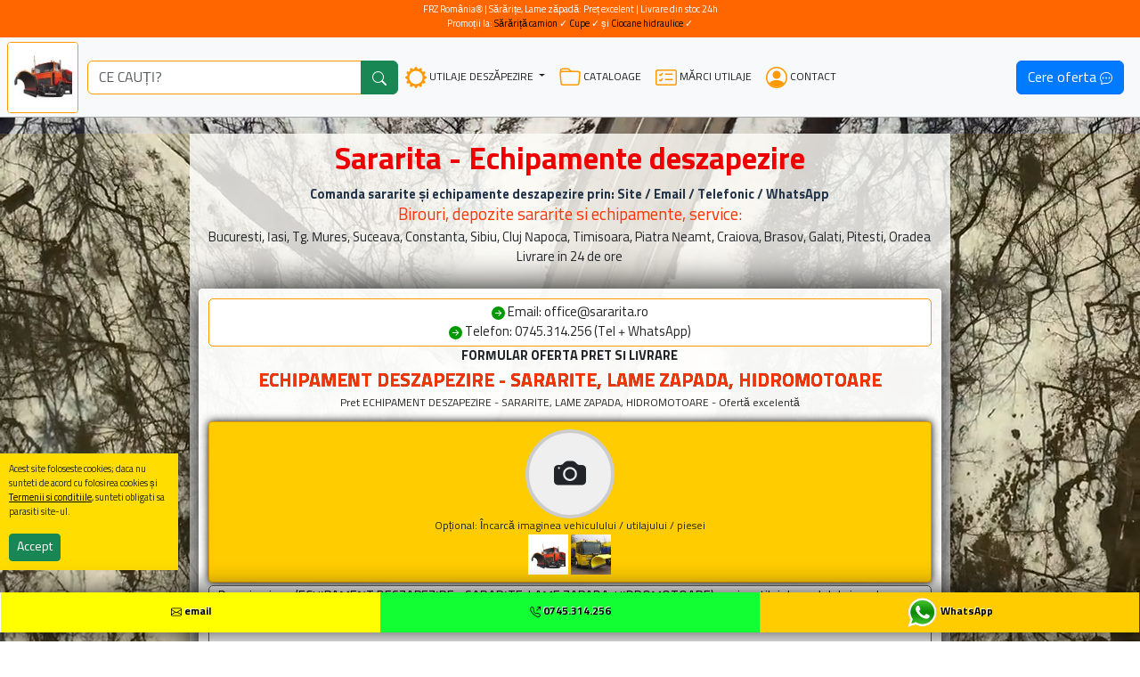

--- FILE ---
content_type: text/html; charset=UTF-8
request_url: https://sararita.ro/selbrand/162/HUMMER
body_size: 67701
content:
<!doctype html>
<html lang="ro">
<head>
        <link rel="canonical" href="https://sararita.ro/selbrand/162/HUMMER">



<!-- Global site tag (gtag.js) - Google Analytics -->
<!--
<script async src="https://www.googletagmanager.com/gtag/js?id=G-ZXGBVYG3SE"></script>
<script>
  window.dataLayer = window.dataLayer || [];
  function gtag(){dataLayer.push(arguments);}
  gtag('js', new Date());

    gtag('config', 'AW-925472472'); </script>
  
  
  
</script>

-->

<!-- Google tag (gtag.js) -->
<script async src="https://www.googletagmanager.com/gtag/js?id=G-ZXGBVYG3SE"></script>
<script>
  window.dataLayer = window.dataLayer || [];
  function gtag(){dataLayer.push(arguments);}
  gtag('js', new Date());

  gtag('config', 'G-ZXGBVYG3SE');
</script>



<script> gtag('event', 'conversion', {'send_to': 'AW-925472472/gVL4COC339YCENitprkD'}); </script>


    
    
<title>Sararita.ro:  | Sararita  din stoc sau comanda | Livrare imediata | Cel mai bun pret</title> 
<meta name="description" content="Sararita: : cel mai bun pret pentru . Oferta pret imediat | Original  sau Producator agreat |  Ieftine, livrate Rapid cu Garantie."/> <meta name="keywords" content="sararita "/>
<meta charset="utf-8">
<meta http-equiv="X-UA-Compatible" content="IE=edge">
<meta name="viewport" content="width=device-width, initial-scale=1">
<meta name="author" content="Logic Industry: Brand Agency, Expert SEO, Custom CRM Development, Custom Web Design for Business by Logic Industry - logicindustry.com">

<base href="https://sararita.ro">
<meta http-equiv="Cache-control" content="public">
<meta http-equiv="Cache-control" content="max-age=86400" />
<meta name="theme-color" content="#fff"/>

<link rel="icon" href="favicon.ico" type="image/x-icon">
<link rel="shortcut icon" type="image/x-icon" href="favicon.ico"/>


  <meta property="og:url"           content="https://sararita.ro" />
  <meta property="og:type"          content="website" />
  <meta property="og:title"         content="Sararita, Echipamente deszapezire: Din stoc sau pe comanda, pret excelent" />
  <meta property="og:description"   content="Sararita, Echipamente deszapezire: Lame de zapada, sararite, hidromotoare" />
  <meta property="og:image"         content="https://sararita.ro/piese_de_schimb/logo-lame.jpg" />
<!-- old css -->
<script type="application/ld+json">
    { 
  "@context": "https://schema.org",
  "@type": "organization",
  "url": "https://sararita.ro",
  "logo": "https://sararita.ro/piese-utilaje/logo-lame.jpg"
}
</script>
<meta name="google-site-verification" content="hNKfAzX9wYMTKnVWApbO6ntlNWszesDGatX90Z3gfDI" />

</head>

<body>


  <script 
  src="https://code.jquery.com/jquery-3.3.1.slim.min.js"
  integrity="sha256-3edrmyuQ0w65f8gfBsqowzjJe2iM6n0nKciPUp8y+7E="
  crossorigin="anonymous"></script>


<!-- Order piese utilaje: --> 

    
<div class="container-fluid" style="background-color:rgba(255,200,0,.1);margin:20px 0px;margin-top:150px;" id="homesection1">
<div class="row">
    <div class="col-sm-2"></div>
    <div class="col-sm-8" style="background-color:rgba(254,254,254,0.8); font-size:11pt; font-variant:italic;padding:10px;text-align:center;">
     
<h1>Sararita - Echipamente deszapezire</h1>
<h3>Comanda sararite și echipamente deszapezire prin: Site / Email / Telefonic / WhatsApp</h3>
         <b style="font-size:14pt;color:#f30;"> Birouri, depozite sararite si echipamente, service:</b><br/><b>Bucuresti, Iasi, Tg. Mures, Suceava, Constanta, Sibiu, Cluj Napoca, Timisoara, Piatra Neamt, Craiova, Brasov, Galati, Pitesti, Oradea</b> <br/>
         <b>Livrare in 24 de ore</b><br/><br/>
        <div style="margin-bottom:10px;"> 

        <div style="display:block;margin:0 auto; padding:10px;background-color:rgba(255,255,255,0.8);border:1px solid #fff;margin-top:2px;border-radius:4px; box-shadow:0px 0px 40px rgba(0,0,0,1);text-align:center;">
        <p style="color:#222;border:1px solid #f90; border-radius: 5px;padding:4px; 0px;background-color:#fff;line-height:1.5;margin-bottom:0px;">

 <svg width="1em" height="1em" viewBox="0 0 16 16" class="bi bi-arrow-right-circle-fill" fill="#090" xmlns="http://www.w3.org/2000/svg">
  <path fill-rule="evenodd" d="M16 8A8 8 0 1 1 0 8a8 8 0 0 1 16 0zm-11.5.5a.5.5 0 0 1 0-1h5.793L8.146 5.354a.5.5 0 1 1 .708-.708l3 3a.5.5 0 0 1 0 .708l-3 3a.5.5 0 0 1-.708-.708L10.293 8.5H4.5z"/>
</svg> Email: office@sararita.ro<br/>
 <svg width="1em" height="1em" viewBox="0 0 16 16" class="bi bi-arrow-right-circle-fill" fill="#090" xmlns="http://www.w3.org/2000/svg">
  <path fill-rule="evenodd" d="M16 8A8 8 0 1 1 0 8a8 8 0 0 1 16 0zm-11.5.5a.5.5 0 0 1 0-1h5.793L8.146 5.354a.5.5 0 1 1 .708-.708l3 3a.5.5 0 0 1 0 .708l-3 3a.5.5 0 0 1-.708-.708L10.293 8.5H4.5z"/>
</svg> Telefon: 0745.314.256 (Tel + WhatsApp) 

</p>
<b style="font-weight:700;">FORMULAR OFERTA PRET SI LIVRARE</b><br/>
        <h2 style="color:#f30;text-shadow:0px 0px 0px #000;padding-bottom:0px;margin:5px 0px 0px 0px;font-size:16pt;text-align:center;font-weight:700;">ECHIPAMENT DESZAPEZIRE - SARARITE, LAME ZAPADA, HIDROMOTOARE</h2>
<strong style="font-size:9pt;margin:0px;color:#222;">Pret ECHIPAMENT DESZAPEZIRE - SARARITE, LAME ZAPADA, HIDROMOTOARE - Ofertă excelentă</strong>


      <form action="index.php" method="post" class="mainform" enctype="multipart/form-data">
        

<label for="upload-photo" class="upload-photo-label" style="font-size:9pt;width:100%;min-width:290px;margin-top:10px;">
    
<div class="martorWrap" style="display:block;margin:0 auto;width:100px;height:100px;border:1px solid #777;border-radius:50%;border:4px solid #ccc;overflow:hidden;position:relative;background-color:#efefef">
<svg width="3em" height="3em" viewBox="0 0 16 16" class="bi bi-camera-fill" fill="currentColor" xmlns="http://www.w3.org/2000/svg" style="margin-top:27px">
  <path d="M10.5 8.5a2.5 2.5 0 1 1-5 0 2.5 2.5 0 0 1 5 0z"></path>
  <path fill-rule="evenodd" d="M2 4a2 2 0 0 0-2 2v6a2 2 0 0 0 2 2h12a2 2 0 0 0 2-2V6a2 2 0 0 0-2-2h-1.172a2 2 0 0 1-1.414-.586l-.828-.828A2 2 0 0 0 9.172 2H6.828a2 2 0 0 0-1.414.586l-.828.828A2 2 0 0 1 3.172 4H2zm.5 2a.5.5 0 1 0 0-1 .5.5 0 0 0 0 1zm9 2.5a3.5 3.5 0 1 1-7 0 3.5 3.5 0 0 1 7 0z"></path>
</svg>
<img id="output" src="pixel.png" style="display:block;float:left;max-width:100px;position:absolute;left:0px;top:0px;" alt="Incarca imagine pentru ECHIPAMENT DESZAPEZIRE - SARARITE, LAME ZAPADA, HIDROMOTOARE" >
</div>
Opțional: Încarcă imaginea vehiculului / utilajului / piesei
<br/>
<img src="./piese_de_schimb/ex1.webp" style="width:45px;height:45px" alt="Exemplu utilaj deszapezireECHIPAMENT DESZAPEZIRE - SARARITE, LAME ZAPADA, HIDROMOTOARE"/>
<img src="./piese_de_schimb/ex2.webp" style="width:45px;height:45px;" alt="Exemplu serie piesa sau utilaj deszapezire ECHIPAMENT DESZAPEZIRE - SARARITE, LAME ZAPADA, HIDROMOTOARE"/>

    
         <input type="file" name="doc" id="upload-photo" class="form-control-file" aria-describedby="basic-addon3" accept="image/*" onchange="loadFile(event)"></label>





<!--
        <label for="upload-photo" class="upload-photo-label" style="font-size:9pt;width:100%;min-width:290px;">
<svg width="2em" height="2em" viewBox="0 0 16 16" class="bi bi-camera-fill" fill="currentColor" xmlns="http://www.w3.org/2000/svg">
  <path d="M10.5 8.5a2.5 2.5 0 1 1-5 0 2.5 2.5 0 0 1 5 0z"/>
  <path fill-rule="evenodd" d="M2 4a2 2 0 0 0-2 2v6a2 2 0 0 0 2 2h12a2 2 0 0 0 2-2V6a2 2 0 0 0-2-2h-1.172a2 2 0 0 1-1.414-.586l-.828-.828A2 2 0 0 0 9.172 2H6.828a2 2 0 0 0-1.414.586l-.828.828A2 2 0 0 1 3.172 4H2zm.5 2a.5.5 0 1 0 0-1 .5.5 0 0 0 0 1zm9 2.5a3.5 3.5 0 1 1-7 0 3.5 3.5 0 0 1 7 0z"/>
</svg><br/>Fotografiază echipamentul existent (opțional) 
<br/>
<img src="./piese_de_schimb/ex2.jpg" style="width:40px;height:40px" alt="Exemplu utilaj deszapezireECHIPAMENT DESZAPEZIRE - SARARITE, LAME ZAPADA, HIDROMOTOARE"/>
        <img src="./piese_de_schimb/ex1.jpg" style="width:40px;height:40px;" alt="Exemplu serie piesa sau utilaj deszapezire ECHIPAMENT DESZAPEZIRE - SARARITE, LAME ZAPADA, HIDROMOTOARE"/>
        
         <input type="file" name="doc" id="upload-photo" class="form-control-file" aria-describedby="basic-addon3"></label>
        -->
        <textarea name="mesaj"  placeholder="CE PIESE NE SOLICITATI?" style="width:100%; height:100px;padding:2px 10px;border-radius:5px;width:100%;border:1px solid #606060;" aria-label="Descrie piesa (ECHIPAMENT DESZAPEZIRE - SARARITE, LAME ZAPADA, HIDROMOTOARE), seria, utilajul, modelul si anul">Descrie piesa (ECHIPAMENT DESZAPEZIRE - SARARITE, LAME ZAPADA, HIDROMOTOARE), seria, utilajul, modelul si anul: ...</textarea>
        <input type="text" name="nume" value="" placeholder="NUME / FIRMA" style="padding:2px 10px;border-radius:5px;width:100%;border:1px solid #606060;height:24pt;" aria-label="Nume">
        <input type="text" name="telefon" value="" placeholder="TELEFON" style="padding:2px 10px;border-radius:5px;width:100%;border:1px solid #606060;height:24pt;" aria-label="Telefon"/>
 <input type="text" name="email" value="" placeholder="email" style="text-transform:lowercase; padding:2px 10px;border-radius:5px;width:100%;border:1px solid #606060;height:24pt;" aria-label="email"/>
        <input type="hidden" name="op" value="contact2"/>
        <input type="submit" value="Trimite cererea de oferta! &raquo;" class="btn btn-success btn-lg" style="width:100%;color:#000;" aria-label="Trimite cererea">
<i style="font-weight:bold; font-size:8pt;"> Prin completarea si trimiterea acestui formular va dati acordul de a va folosi datele personale si tehnologiile cookie conform <a href="index.php?op=conditii" title="Termeni si Conditii" target="_blank" style="border-bottom:1px dashed #f00;">procedurilor, termenilor si conditiilor</a>.</i>
        </form>
        </div>
</div>
</div>
    <div class="col-sm-2"></div>
</div>
</div>


<div class="container-fluid" style="background-color:transparent;min-height:552px;margin-top:50px;margin-bottom:40px;" id="maincontent"><div class="row">
        <div class="col-sm-12" style="background-color:rgba(255,255,255,0.8);text-align:center;border-radius:20px 0px 20px 0px;margin-bottom:20px;"><h1>PIESE HUMMER</h1>Livram din stoc sau la comanda orice <strong>piese utilaje HUMMER</strong>.<br/>Daca <strong>piesa HUMMER</strong> nu este incarcata inca in site, contactati-ne si va vom oferi cel mai bun pret si termen de livrare.<h2 style="text-align:center;"> 2 PIESE UTILAJE HUMMER</h2>

</div><div class="col-sm-3" class="productcell"><a class="service" href="/detaliiprodus/1702/Sararita electrica pt SUV 4x4 Hummer" title="Sararita electrica pt SUV 4x4 Hummer">
            <div class="imgcontainer">
                <img src="../piese_de_schimb/bSararita electrica pt SUV 4x4 Hummer.jpeg" title="Sararita electrica pt SUV 4x4 Hummer" class="imgservice" />
            </div>
            <h1>SARARITA ELECTRICA PT SUV 4X4 HUMMER</h1><h1 style="color:#333444;">Piese utilaje</h1>
            <p><span class="glyphicon glyphicon-info-sign"></span> Sararita electrica pt SUV 4x4 Hummer. Se pot monta in carligul de remorcare sau se pot ancora cu chingi. Oferim din stoc diverse capacitati... <span class="glyphicon glyphicon-play"></span></p>
            </a></div><div class="col-sm-3" class="productcell"><a class="service" href="/detaliiprodus/2211/Sararita SUV 4x4 Hummer" title="Sararita SUV 4x4 Hummer">
            <div class="imgcontainer">
                <img src="../piese_de_schimb/sararita-01.jpg" title="Sararita SUV 4x4 Hummer" class="imgservice" />
            </div>
            <h1>SARARITA SUV 4X4 HUMMER</h1><h1 style="color:#333444;">Piese utilaje</h1>
            <p><span class="glyphicon glyphicon-info-sign"></span> Sararita SUV 4x4 Hummer. Se pot monta in carligul de remorcare sau se pot ancora cu chingi. Oferim din stoc diverse capacitati... <span class="glyphicon glyphicon-play"></span></p>
            </a></div></div></div>



<div class="container-fluid" style="background-color:#fff;background-color:#333;background-size:cover;min-height:600px;" id="mainBranduri">
    <div class="row">
        <div class="col-sm-12">
           <h3 style="color:#fff;text-shadow:0px 0px 20px #000;font-size:24pt;">Sararite - vezi echipamente dupa marca</h3>
        </div>
             <div class="col-sm-3">
<a href="/selbrand/124/ACTROS" class="menuzx">ACTROS</a>
</div>
             <div class="col-sm-3">
<a href="/selbrand/119/ALPHA SPORTS" class="menuzx">ALPHA SPORTS</a>
</div>
             <div class="col-sm-3">
<a href="/selbrand/111/ARCTIC CAT" class="menuzx">ARCTIC CAT</a>
</div>
             <div class="col-sm-3">
<a href="/selbrand/151/AUDI" class="menuzx">AUDI</a>
</div>
             <div class="col-sm-3">
<a href="/selbrand/109/BELARUS" class="menuzx">BELARUS</a>
</div>
             <div class="col-sm-3">
<a href="/selbrand/146/BMW" class="menuzx">BMW</a>
</div>
             <div class="col-sm-3">
<a href="/selbrand/95/BOBCAT" class="menuzx">BOBCAT</a>
</div>
             <div class="col-sm-3">
<a href="/selbrand/120/BOMBARDIER" class="menuzx">BOMBARDIER</a>
</div>
             <div class="col-sm-3">
<a href="/selbrand/102/BOMBELLI" class="menuzx">BOMBELLI</a>
</div>
             <div class="col-sm-3">
<a href="/selbrand/122/BREVINI" class="menuzx">BREVINI</a>
</div>
             <div class="col-sm-3">
<a href="/selbrand/133/BULDOEXCAVATOR" class="menuzx">BULDOEXCAVATOR</a>
</div>
             <div class="col-sm-3">
<a href="/selbrand/134/CAMION" class="menuzx">CAMION</a>
</div>
             <div class="col-sm-3">
<a href="/selbrand/92/CASE" class="menuzx">CASE</a>
</div>
             <div class="col-sm-3">
<a href="/selbrand/96/CATERPILLAR" class="menuzx">CATERPILLAR</a>
</div>
             <div class="col-sm-3">
<a href="/selbrand/159/CHEVROLET" class="menuzx">CHEVROLET</a>
</div>
             <div class="col-sm-3">
<a href="/selbrand/167/CITROEN" class="menuzx">CITROEN</a>
</div>
             <div class="col-sm-3">
<a href="/selbrand/125/DAF" class="menuzx">DAF</a>
</div>
             <div class="col-sm-3">
<a href="/selbrand/161/DODGE" class="menuzx">DODGE</a>
</div>
             <div class="col-sm-3">
<a href="/selbrand/155/DUSTER" class="menuzx">DUSTER</a>
</div>
             <div class="col-sm-3">
<a href="/selbrand/93/EPOKE" class="menuzx">EPOKE</a>
</div>
             <div class="col-sm-3">
<a href="/selbrand/117/ETON" class="menuzx">ETON</a>
</div>
             <div class="col-sm-3">
<a href="/selbrand/108/FENDT" class="menuzx">FENDT</a>
</div>
             <div class="col-sm-3">
<a href="/selbrand/163/FIAT" class="menuzx">FIAT</a>
</div>
             <div class="col-sm-3">
<a href="/selbrand/101/FIAT(KOBELCO,HITACHI,ALLIS)" class="menuzx">FIAT(KOBELCO,HITACHI,ALLIS)</a>
</div>
             <div class="col-sm-3">
<a href="/selbrand/154/FORD" class="menuzx">FORD</a>
</div>
             <div class="col-sm-3">
<a href="/selbrand/103/FRZ" class="menuzx">FRZ</a>
</div>
             <div class="col-sm-3">
<a href="/selbrand/105/HILLTIP" class="menuzx">HILLTIP</a>
</div>
             <div class="col-sm-3">
<a href="/selbrand/112/HONDA" class="menuzx">HONDA</a>
</div>
             <div class="col-sm-3">
<a href="/selbrand/149/HONDA" class="menuzx">HONDA</a>
</div>
             <div class="col-sm-3">
<a href="/selbrand/162/HUMMER" class="menuzx">HUMMER</a>
</div>
             <div class="col-sm-3">
<a href="/selbrand/153/HYUNDAI" class="menuzx">HYUNDAI</a>
</div>
             <div class="col-sm-3">
<a href="/selbrand/168/ISUZU" class="menuzx">ISUZU</a>
</div>
             <div class="col-sm-3">
<a href="/selbrand/128/IVECO" class="menuzx">IVECO</a>
</div>
             <div class="col-sm-3">
<a href="/selbrand/97/JCB" class="menuzx">JCB</a>
</div>
             <div class="col-sm-3">
<a href="/selbrand/160/JEEP" class="menuzx">JEEP</a>
</div>
             <div class="col-sm-3">
<a href="/selbrand/107/JOHN DEERE" class="menuzx">JOHN DEERE</a>
</div>
             <div class="col-sm-3">
<a href="/selbrand/113/KAWASAKI" class="menuzx">KAWASAKI</a>
</div>
             <div class="col-sm-3">
<a href="/selbrand/116/KAZUMA USA" class="menuzx">KAZUMA USA</a>
</div>
             <div class="col-sm-3">
<a href="/selbrand/157/KIA" class="menuzx">KIA</a>
</div>
             <div class="col-sm-3">
<a href="/selbrand/91/KOMATSU" class="menuzx">KOMATSU</a>
</div>
             <div class="col-sm-3">
<a href="/selbrand/126/MAN" class="menuzx">MAN</a>
</div>
             <div class="col-sm-3">
<a href="/selbrand/106/MASEY FERGUSON" class="menuzx">MASEY FERGUSON</a>
</div>
             <div class="col-sm-3">
<a href="/selbrand/130/MERCEDES" class="menuzx">MERCEDES</a>
</div>
             <div class="col-sm-3">
<a href="/selbrand/142/MERCEDES" class="menuzx">MERCEDES</a>
</div>
             <div class="col-sm-3">
<a href="/selbrand/147/MITSUBISHI" class="menuzx">MITSUBISHI</a>
</div>
             <div class="col-sm-3">
<a href="/selbrand/99/NEW HOLLAND" class="menuzx">NEW HOLLAND</a>
</div>
             <div class="col-sm-3">
<a href="/selbrand/143/NISSAN" class="menuzx">NISSAN</a>
</div>
             <div class="col-sm-3">
<a href="/selbrand/145/OPEL" class="menuzx">OPEL</a>
</div>
             <div class="col-sm-3">
<a href="/selbrand/166/PEUGEOT" class="menuzx">PEUGEOT</a>
</div>
             <div class="col-sm-3">
<a href="/selbrand/114/POLARIS" class="menuzx">POLARIS</a>
</div>
             <div class="col-sm-3">
<a href="/selbrand/156/RENAULT" class="menuzx">RENAULT</a>
</div>
             <div class="col-sm-3">
<a href="/selbrand/131/RENAULT" class="menuzx">RENAULT</a>
</div>
             <div class="col-sm-3">
<a href="/selbrand/158/REXTON" class="menuzx">REXTON</a>
</div>
             <div class="col-sm-3">
<a href="/selbrand/169/ROMAN" class="menuzx">ROMAN</a>
</div>
             <div class="col-sm-3">
<a href="/selbrand/164/ROVER" class="menuzx">ROVER</a>
</div>
             <div class="col-sm-3">
<a href="/selbrand/171/SaltDogg® Romania - reprezentanta" class="menuzx">SaltDogg® Romania - reprezentanta</a>
</div>
             <div class="col-sm-3">
<a href="/selbrand/123/SAUER DANFOSS" class="menuzx">SAUER DANFOSS</a>
</div>
             <div class="col-sm-3">
<a href="/selbrand/127/SCANIA" class="menuzx">SCANIA</a>
</div>
             <div class="col-sm-3">
<a href="/selbrand/165/SKODA" class="menuzx">SKODA</a>
</div>
             <div class="col-sm-3">
<a href="/selbrand/148/SUBARU" class="menuzx">SUBARU</a>
</div>
             <div class="col-sm-3">
<a href="/selbrand/150/SUZUKI" class="menuzx">SUZUKI</a>
</div>
             <div class="col-sm-3">
<a href="/selbrand/118/SUZUKI" class="menuzx">SUZUKI</a>
</div>
             <div class="col-sm-3">
<a href="/selbrand/170/TATRA" class="menuzx">TATRA</a>
</div>
             <div class="col-sm-3">
<a href="/selbrand/100/TEREX" class="menuzx">TEREX</a>
</div>
             <div class="col-sm-3">
<a href="/selbrand/141/TOYOTA" class="menuzx">TOYOTA</a>
</div>
             <div class="col-sm-3">
<a href="/selbrand/132/TRACTOR" class="menuzx">TRACTOR</a>
</div>
             <div class="col-sm-3">
<a href="/selbrand/121/U650" class="menuzx">U650</a>
</div>
             <div class="col-sm-3">
<a href="/selbrand/129/UNIMOG" class="menuzx">UNIMOG</a>
</div>
             <div class="col-sm-3">
<a href="/selbrand/144/Volkswagen" class="menuzx">Volkswagen</a>
</div>
             <div class="col-sm-3">
<a href="/selbrand/152/VOLVO" class="menuzx">VOLVO</a>
</div>
             <div class="col-sm-3">
<a href="/selbrand/94/VOLVO" class="menuzx">VOLVO</a>
</div>
             <div class="col-sm-3">
<a href="/selbrand/115/YAMAHA" class="menuzx">YAMAHA</a>
</div>
             <div class="col-sm-3">
<a href="/selbrand/98/Z-ALTELE" class="menuzx">Z-ALTELE</a>
</div>
        
    </div>
</div>

<div class="container">    
   <div class="row">
       <div class="col-sm-12" style="background-color:rgba(255,255,255,.8);margin-top:20px;">
           <p style="font-size: 26pt;
    color: #f30;
    font-weight: bold;
    text-align: center;
    padding: 0px;
    font-weight: 700;">Căutări <strong>Sararița</strong>, Lama de zapadă, Echipamente Deszăpezire și piese</p><a href='index.php?op=search&amp;id=witerna' class='btn-search' title='witerna'>witerna</a><a href='index.php?op=search&amp;id=maturat' class='btn-search' title='maturat'>maturat</a><a href='index.php?op=search&amp;id=atv' class='btn-search' title='atv'>atv</a><a href='index.php?op=search&amp;id=mufa' class='btn-search' title='mufa'>mufa</a><a href='index.php?op=search&amp;id=freza' class='btn-search' title='freza'>freza</a><a href='index.php?op=search&amp;id=snak' class='btn-search' title='snak'>snak</a><a href='index.php?op=search&amp;id=panoucomandasckmidt' class='btn-search' title='panoucomandasckmidt'>panoucomandasckmidt</a><a href='index.php?op=search&amp;id=2315' class='btn-search' title='2315'>2315</a><a href='index.php?op=search&amp;id=bombelli' class='btn-search' title='bombelli'>bombelli</a><a href='index.php?op=search&amp;id=snak' class='btn-search' title='snak'>snak</a><a href='index.php?op=search&amp;id=supape' class='btn-search' title='supape'>supape</a><a href='index.php?op=search&amp;id=witerna' class='btn-search' title='witerna'>witerna</a><a href='index.php?op=search&amp;id=remorca' class='btn-search' title='remorca'>remorca</a><a href='index.php?op=search&amp;id=salarita' class='btn-search' title='salarita'>salarita</a><a href='index.php?op=search&amp;id=sararita ford ranger' class='btn-search' title='sararita ford ranger'>sararita ford ranger</a><a href='index.php?op=search&amp;id=salaritadupatractor' class='btn-search' title='salaritadupatractor'>salaritadupatractor</a><a href='index.php?op=search&amp;id=tlecomanda lama zapada' class='btn-search' title='tlecomanda lama zapada'>tlecomanda lama zapada</a><a href='index.php?op=search&amp;id=pompa hifraulica' class='btn-search' title='pompa hifraulica'>pompa hifraulica</a><a href='index.php?op=search&amp;id=sararitsfupsatv' class='btn-search' title='sararitsfupsatv'>sararitsfupsatv</a><a href='index.php?op=search&amp;id=panou comanda' class='btn-search' title='panou comanda'>panou comanda</a><a href='index.php?op=search&amp;id=hidromotor sararita' class='btn-search' title='hidromotor sararita'>hidromotor sararita</a><a href='index.php?op=search&amp;id=mc' class='btn-search' title='mc'>mc</a><a href='index.php?op=search&amp;id=pompa sararita' class='btn-search' title='pompa sararita'>pompa sararita</a><a href='index.php?op=search&amp;id=lama zapada hilltip' class='btn-search' title='lama zapada hilltip'>lama zapada hilltip</a><a href='index.php?op=search&amp;id=saltdogg' class='btn-search' title='saltdogg'>saltdogg</a><a href='index.php?op=search&amp;id=saltdogg' class='btn-search' title='saltdogg'>saltdogg</a><a href='index.php?op=search&amp;id=cositoare' class='btn-search' title='cositoare'>cositoare</a><a href='index.php?op=search&amp;id=lama manuala' class='btn-search' title='lama manuala'>lama manuala</a><a href='index.php?op=search&amp;id=salarita' class='btn-search' title='salarita'>salarita</a><a href='index.php?op=search&amp;id=renault' class='btn-search' title='renault'>renault</a><a href='index.php?op=search&amp;id=sararita camion' class='btn-search' title='sararita camion'>sararita camion</a><a href='index.php?op=search&amp;id=pompahifraulica' class='btn-search' title='pompahifraulica'>pompahifraulica</a><a href='index.php?op=search&amp;id=snec sararita' class='btn-search' title='snec sararita'>snec sararita</a><a href='index.php?op=search&amp;id=utilitara' class='btn-search' title='utilitara'>utilitara</a><a href='index.php?op=search&amp;id=tlecomanda' class='btn-search' title='tlecomanda'>tlecomanda</a><a href='index.php?op=search&amp;id=pias 21' class='btn-search' title='pias 21'>pias 21</a><a href='index.php?op=search&amp;id=sararita hilltip' class='btn-search' title='sararita hilltip'>sararita hilltip</a><a href='index.php?op=search&amp;id=panou comanda sararita' class='btn-search' title='panou comanda sararita'>panou comanda sararita</a><a href='index.php?op=search&amp;id=cupa atv' class='btn-search' title='cupa atv'>cupa atv</a><a href='index.php?op=search&amp;id=cupa atv' class='btn-search' title='cupa atv'>cupa atv</a><a href='index.php?op=search&amp;id=sararitacamioneta' class='btn-search' title='sararitacamioneta'>sararitacamioneta</a><a href='index.php?op=search&amp;id=lanturi automate' class='btn-search' title='lanturi automate'>lanturi automate</a><a href='index.php?op=search&amp;id=atv' class='btn-search' title='atv'>atv</a><a href='index.php?op=search&amp;id=2026' class='btn-search' title='2026'>2026</a><a href='index.php?op=search&amp;id=lamazapadahilltip' class='btn-search' title='lamazapadahilltip'>lamazapadahilltip</a><a href='index.php?op=search&amp;id=5884' class='btn-search' title='5884'>5884</a><a href='index.php?op=search&amp;id=salaritatractor' class='btn-search' title='salaritatractor'>salaritatractor</a><a href='index.php?op=search&amp;id=2024' class='btn-search' title='2024'>2024</a><a href='index.php?op=search&amp;id=pompe' class='btn-search' title='pompe'>pompe</a><a href='index.php?op=search&amp;id=sararita ele' class='btn-search' title='sararita ele'>sararita ele</a><a href='index.php?op=search&amp;id=salarita tractor' class='btn-search' title='salarita tractor'>salarita tractor</a><a href='index.php?op=search&amp;id=sararitacamion' class='btn-search' title='sararitacamion'>sararitacamion</a><a href='index.php?op=search&amp;id=remorca' class='btn-search' title='remorca'>remorca</a><a href='index.php?op=search&amp;id=9509' class='btn-search' title='9509'>9509</a><a href='index.php?op=search&amp;id=tractor' class='btn-search' title='tractor'>tractor</a><a href='index.php?op=search&amp;id=1f40lama' class='btn-search' title='1f40lama'>1f40lama</a><a href='index.php?op=search&amp;id=tampon guma' class='btn-search' title='tampon guma'>tampon guma</a><a href='index.php?op=search&amp;id=sararita hilltip' class='btn-search' title='sararita hilltip'>sararita hilltip</a><a href='index.php?op=search&amp;id=sararia' class='btn-search' title='sararia'>sararia</a><a href='index.php?op=search&amp;id=toyota' class='btn-search' title='toyota'>toyota</a><a href='index.php?op=search&amp;id=sararite man' class='btn-search' title='sararite man'>sararite man</a><a href='index.php?op=search&amp;id=stylecolo' class='btn-search' title='stylecolo'>stylecolo</a><a href='index.php?op=search&amp;id=sararitecamion' class='btn-search' title='sararitecamion'>sararitecamion</a><a href='index.php?op=search&amp;id=incarcator frontal' class='btn-search' title='incarcator frontal'>incarcator frontal</a><a href='index.php?op=search&amp;id=1246' class='btn-search' title='1246'>1246</a><a href='index.php?op=search&amp;id=reductor' class='btn-search' title='reductor'>reductor</a><a href='index.php?op=search&amp;id=lama manuala' class='btn-search' title='lama manuala'>lama manuala</a><a href='index.php?op=search&amp;id=stylecolor' class='btn-search' title='stylecolor'>stylecolor</a><a href='index.php?op=search&amp;id=1f40lama' class='btn-search' title='1f40lama'>1f40lama</a><a href='index.php?op=search&amp;id=2562' class='btn-search' title='2562'>2562</a><a href='index.php?op=search&amp;id=freza' class='btn-search' title='freza'>freza</a><a href='index.php?op=search&amp;id=lama zapada hilltip' class='btn-search' title='lama zapada hilltip'>lama zapada hilltip</a><a href='index.php?op=search&amp;id=sararita ford ranger' class='btn-search' title='sararita ford ranger'>sararita ford ranger</a><a href='index.php?op=search&amp;id=lama nissan' class='btn-search' title='lama nissan'>lama nissan</a><a href='index.php?op=search&amp;id=sararite pentru camioane' class='btn-search' title='sararite pentru camioane'>sararite pentru camioane</a><a href='index.php?op=search&amp;id=9 mc' class='btn-search' title='9 mc'>9 mc</a><a href='index.php?op=search&amp;id=sararite pentru camioane' class='btn-search' title='sararite pentru camioane'>sararite pentru camioane</a><a href='index.php?op=search&amp;id=hilltip' class='btn-search' title='hilltip'>hilltip</a><a href='index.php?op=search&amp;id=sararite smith' class='btn-search' title='sararite smith'>sararite smith</a><a href='index.php?op=search&amp;id=6mc' class='btn-search' title='6mc'>6mc</a><a href='index.php?op=search&amp;id=snow dog' class='btn-search' title='snow dog'>snow dog</a><a href='index.php?op=search&amp;id=freza' class='btn-search' title='freza'>freza</a><a href='index.php?op=search&amp;id=cositoare' class='btn-search' title='cositoare'>cositoare</a><a href='index.php?op=search&amp;id=sararita hilltip' class='btn-search' title='sararita hilltip'>sararita hilltip</a><a href='index.php?op=search&amp;id=snecuri' class='btn-search' title='snecuri'>snecuri</a><a href='index.php?op=search&amp;id=sararita' class='btn-search' title='sararita'>sararita</a><a href='index.php?op=search&amp;id=sararite' class='btn-search' title='sararite'>sararite</a><a href='index.php?op=search&amp;id=case' class='btn-search' title='case'>case</a><a href='index.php?op=search&amp;id=9509' class='btn-search' title='9509'>9509</a><a href='index.php?op=search&amp;id=1125' class='btn-search' title='1125'>1125</a><a href='index.php?op=search&amp;id=hidromotor' class='btn-search' title='hidromotor'>hidromotor</a><a href='index.php?op=search&amp;id=cumis' class='btn-search' title='cumis'>cumis</a><a href='index.php?op=search&amp;id=tampon guma' class='btn-search' title='tampon guma'>tampon guma</a><a href='index.php?op=search&amp;id=lama deszapezire pt suv' class='btn-search' title='lama deszapezire pt suv'>lama deszapezire pt suv</a><a href='index.php?op=search&amp;id=robinet' class='btn-search' title='robinet'>robinet</a><a href='index.php?op=search&amp;id=snak' class='btn-search' title='snak'>snak</a><a href='index.php?op=search&amp;id=sararita hilltip' class='btn-search' title='sararita hilltip'>sararita hilltip</a><a href='index.php?op=search&amp;id=lamazapadahilltip' class='btn-search' title='lamazapadahilltip'>lamazapadahilltip</a><a href='index.php?op=search&amp;id=lamele de inchidere' class='btn-search' title='lamele de inchidere'>lamele de inchidere</a><a href='index.php?op=search&amp;id=bursa cilindru' class='btn-search' title='bursa cilindru'>bursa cilindru</a><a href='index.php?op=search&amp;id=raba' class='btn-search' title='raba'>raba</a><a href='index.php?op=search&amp;id=hilltip' class='btn-search' title='hilltip'>hilltip</a><a href='index.php?op=search&amp;id=cositoare' class='btn-search' title='cositoare'>cositoare</a><a href='index.php?op=search&amp;id=2315' class='btn-search' title='2315'>2315</a><a href='index.php?op=search&amp;id=2026' class='btn-search' title='2026'>2026</a><a href='index.php?op=search&amp;id=sararite smith' class='btn-search' title='sararite smith'>sararite smith</a><a href='index.php?op=search&amp;id=2011' class='btn-search' title='2011'>2011</a><a href='index.php?op=search&amp;id=remorca' class='btn-search' title='remorca'>remorca</a><a href='index.php?op=search&amp;id=witerna' class='btn-search' title='witerna'>witerna</a><a href='index.php?op=search&amp;id=lamazapada' class='btn-search' title='lamazapada'>lamazapada</a><a href='index.php?op=search&amp;id=pompa sararita' class='btn-search' title='pompa sararita'>pompa sararita</a><a href='index.php?op=search&amp;id=pompa hidraulica' class='btn-search' title='pompa hidraulica'>pompa hidraulica</a><a href='index.php?op=search&amp;id=utilitara' class='btn-search' title='utilitara'>utilitara</a><a href='index.php?op=search&amp;id=sararite smith' class='btn-search' title='sararite smith'>sararite smith</a><a href='index.php?op=search&amp;id=sararite smith' class='btn-search' title='sararite smith'>sararite smith</a><a href='index.php?op=search&amp;id=rulment' class='btn-search' title='rulment'>rulment</a><a href='index.php?op=search&amp;id=sararita stratos' class='btn-search' title='sararita stratos'>sararita stratos</a><a href='index.php?op=search&amp;id=sararita stratos' class='btn-search' title='sararita stratos'>sararita stratos</a><a href='index.php?op=search&amp;id=panoucomandasckmidt' class='btn-search' title='panoucomandasckmidt'>panoucomandasckmidt</a><a href='index.php?op=search&amp;id=utilaje deszapezire' class='btn-search' title='utilaje deszapezire'>utilaje deszapezire</a><a href='index.php?op=search&amp;id=style' class='btn-search' title='style'>style</a><a href='index.php?op=search&amp;id=6mc' class='btn-search' title='6mc'>6mc</a><a href='index.php?op=search&amp;id=1125' class='btn-search' title='1125'>1125</a><a href='index.php?op=search&amp;id=sararita tractor' class='btn-search' title='sararita tractor'>sararita tractor</a><a href='index.php?op=search&amp;id=freza sararita' class='btn-search' title='freza sararita'>freza sararita</a><a href='index.php?op=search&amp;id=hidromotor sararita' class='btn-search' title='hidromotor sararita'>hidromotor sararita</a><a href='index.php?op=search&amp;id=tocatoare hidraulica' class='btn-search' title='tocatoare hidraulica'>tocatoare hidraulica</a><a href='index.php?op=search&amp;id=ford' class='btn-search' title='ford'>ford</a><a href='index.php?op=search&amp;id=2025' class='btn-search' title='2025'>2025</a><a href='index.php?op=search&amp;id=lama manuala' class='btn-search' title='lama manuala'>lama manuala</a><a href='index.php?op=search&amp;id=sararia' class='btn-search' title='sararia'>sararia</a><a href='index.php?op=search&amp;id=stylecolo' class='btn-search' title='stylecolo'>stylecolo</a><a href='index.php?op=search&amp;id=2026' class='btn-search' title='2026'>2026</a><a href='index.php?op=search&amp;id=lama nissan' class='btn-search' title='lama nissan'>lama nissan</a><a href='index.php?op=search&amp;id=sararite man' class='btn-search' title='sararite man'>sararite man</a><a href='index.php?op=search&amp;id=sararita picap nisan' class='btn-search' title='sararita picap nisan'>sararita picap nisan</a><a href='index.php?op=search&amp;id=sararita' class='btn-search' title='sararita'>sararita</a><a href='index.php?op=search&amp;id=bandasararita' class='btn-search' title='bandasararita'>bandasararita</a><a href='index.php?op=search&amp;id=freze' class='btn-search' title='freze'>freze</a><a href='index.php?op=search&amp;id=hidromotor' class='btn-search' title='hidromotor'>hidromotor</a><a href='index.php?op=search&amp;id=lanturiautomate' class='btn-search' title='lanturiautomate'>lanturiautomate</a><a href='index.php?op=search&amp;id=banda' class='btn-search' title='banda'>banda</a><a href='index.php?op=search&amp;id=witerna' class='btn-search' title='witerna'>witerna</a><a href='index.php?op=search&amp;id=vitara' class='btn-search' title='vitara'>vitara</a><a href='index.php?op=search&amp;id=vibratorsalarita' class='btn-search' title='vibratorsalarita'>vibratorsalarita</a><a href='index.php?op=search&amp;id=vibrator' class='btn-search' title='vibrator'>vibrator</a><a href='index.php?op=search&amp;id=utilitara' class='btn-search' title='utilitara'>utilitara</a><a href='index.php?op=search&amp;id=unimog' class='btn-search' title='unimog'>unimog</a><a href='index.php?op=search&amp;id=tractor' class='btn-search' title='tractor'>tractor</a><a href='index.php?op=search&amp;id=tractoare' class='btn-search' title='tractoare'>tractoare</a><a href='index.php?op=search&amp;id=toyota' class='btn-search' title='toyota'>toyota</a><a href='index.php?op=search&amp;id=tlecomanda' class='btn-search' title='tlecomanda'>tlecomanda</a><a href='index.php?op=search&amp;id=terex' class='btn-search' title='terex'>terex</a><a href='index.php?op=search&amp;id=telecomanda' class='btn-search' title='telecomanda'>telecomanda</a><a href='index.php?op=search&amp;id=suv' class='btn-search' title='suv'>suv</a><a href='index.php?op=search&amp;id=supape' class='btn-search' title='supape'>supape</a><a href='index.php?op=search&amp;id=stylecolor' class='btn-search' title='stylecolor'>stylecolor</a><a href='index.php?op=search&amp;id=stylecolo' class='btn-search' title='stylecolo'>stylecolo</a><a href='index.php?op=search&amp;id=steag' class='btn-search' title='steag'>steag</a><a href='index.php?op=search&amp;id=style' class='btn-search' title='style'>style</a><a href='index.php?op=search&amp;id=snecuri' class='btn-search' title='snecuri'>snecuri</a><a href='index.php?op=search&amp;id=snec' class='btn-search' title='snec'>snec</a><a href='index.php?op=search&amp;id=snak' class='btn-search' title='snak'>snak</a><a href='index.php?op=search&amp;id=saratita' class='btn-search' title='saratita'>saratita</a><a href='index.php?op=search&amp;id=sararitsfupsatv' class='btn-search' title='sararitsfupsatv'>sararitsfupsatv</a><a href='index.php?op=search&amp;id=sararitecamion' class='btn-search' title='sararitecamion'>sararitecamion</a><a href='index.php?op=search&amp;id=sararite' class='btn-search' title='sararite'>sararite</a><a href='index.php?op=search&amp;id=sararitacamionetaisuzu' class='btn-search' title='sararitacamionetaisuzu'>sararitacamionetaisuzu</a><a href='index.php?op=search&amp;id=sararitacamion' class='btn-search' title='sararitacamion'>sararitacamion</a><a href='index.php?op=search&amp;id=sararita' class='btn-search' title='sararita'>sararita</a><a href='index.php?op=search&amp;id=sararia' class='btn-search' title='sararia'>sararia</a><a href='index.php?op=search&amp;id=saltdogg' class='btn-search' title='saltdogg'>saltdogg</a><a href='index.php?op=search&amp;id=salaritatractor' class='btn-search' title='salaritatractor'>salaritatractor</a><a href='index.php?op=search&amp;id=salarita' class='btn-search' title='salarita'>salarita</a><a href='index.php?op=search&amp;id=robinet' class='btn-search' title='robinet'>robinet</a><a href='index.php?op=search&amp;id=renault' class='btn-search' title='renault'>renault</a><a href='index.php?op=search&amp;id=remorca' class='btn-search' title='remorca'>remorca</a><a href='index.php?op=search&amp;id=reductor' class='btn-search' title='reductor'>reductor</a><a href='index.php?op=search&amp;id=raba' class='btn-search' title='raba'>raba</a><a href='index.php?op=search&amp;id=pretsararita' class='btn-search' title='pretsararita'>pretsararita</a><a href='index.php?op=search&amp;id=pompe' class='btn-search' title='pompe'>pompe</a><a href='index.php?op=search&amp;id=pompahifraulica' class='btn-search' title='pompahifraulica'>pompahifraulica</a><a href='index.php?op=search&amp;id=plug' class='btn-search' title='plug'>plug</a><a href='index.php?op=search&amp;id=pentrusuv' class='btn-search' title='pentrusuv'>pentrusuv</a><a href='index.php?op=search&amp;id=pentru' class='btn-search' title='pentru'>pentru</a><a href='index.php?op=search&amp;id=panoucomandasckmidt' class='btn-search' title='panoucomandasckmidt'>panoucomandasckmidt</a><a href='index.php?op=search&amp;id=panoucomandasararita' class='btn-search' title='panoucomandasararita'>panoucomandasararita</a><a href='index.php?op=search&amp;id=p1f40entru' class='btn-search' title='p1f40entru'>p1f40entru</a><a href='index.php?op=search&amp;id=ozamet' class='btn-search' title='ozamet'>ozamet</a><a href='index.php?op=search&amp;id=oms315' class='btn-search' title='oms315'>oms315</a><a href='index.php?op=search&amp;id=nido' class='btn-search' title='nido'>nido</a><a href='index.php?op=search&amp;id=mufa' class='btn-search' title='mufa'>mufa</a><a href='index.php?op=search&amp;id=motosapa' class='btn-search' title='motosapa'>motosapa</a><a href='index.php?op=search&amp;id=saratuta atv' class='btn-search' title='saratuta atv'>saratuta atv</a><a href='index.php?op=search&amp;id=motos1f40apa' class='btn-search' title='motos1f40apa'>motos1f40apa</a><a href='index.php?op=search&amp;id=motorsararita' class='btn-search' title='motorsararita'>motorsararita</a><a href='index.php?op=search&amp;id=motor' class='btn-search' title='motor'>motor</a><a href='index.php?op=search&amp;id=mc' class='btn-search' title='mc'>mc</a><a href='index.php?op=search&amp;id=maturat' class='btn-search' title='maturat'>maturat</a><a href='index.php?op=search&amp;id=Hilltip' class='btn-search' title='Hilltip'>Hilltip</a><a href='index.php?op=search&amp;id=Sararita%20Hilltip' class='btn-search' title='Hilltip'>Sararita Hilltip</a><a href='index.php?op=search&amp;id=Plug%20zapada%20Hilltip' class='btn-search' title='Plug Zapada Hilltip'>Plug zapada Hilltip</a><a href='index.php?op=search&amp;id=Lama%20zapada%20Hilltip' class='btn-search' title='Lama Zapada Hilltip'>Lama zapada Hilltip</a><a href="https://sararita.ro/selcat/40/SARARITE+ELECTRICE/Salarita" class="btn-search" title="Salarita">Salarita </a><a href="index.php?op=search&amp;id=salarita" class="btn-search" title="Salarita">Sararita</a>       </div>
     </div>
</div>

<div style="display:block;position:fixed;top:0;width:100%;height:58px;background-color:#f60;text-align:center;color:#fff;padding:3px;font-size:8pt;">

<strong>FRZ România® | Sărărițe, Lame zăpadă: Preț excelent | Livrare din stoc 24h</strong><br/>
<b>Promoții la: <a href="https://sararita.ro/detaliiprodus/2216/SARARITA+PENTRU+CAMION" target="_blank" title="sararita camion"> Sărăriță camion</a> ✓ <a href="https://furnizorul.com/index.php?op=search&id=cupa" title="Cupa, Cupa excavator, Cupa Buldozer, Cupa taluz" target="_blank" rel="noopener">Cupe </a> ✓ și <a href="https://furnizorul.com/detaliiprodus/12609/Ciocan+hidraulic" target="_blank" title="Ciocan Hidraulic, Picon" rel="noopener"> Ciocane hidraulice</a> ✓</b> 
</div>
  
<nav class="navbar navbar-expand-lg navbar-light bg-light fixed-top" style="height:90px;margin-top:42px;border-top:none;box-shadow:none;border-bottom:1px solid #aaa" id="FRZNavbar">


<a class="" href="/" style="font-weight:900;margin-right:0;display:block;float:left;">
  	<img src="https://sararita.ro/piese_de_schimb/logo-lame.webp" id="logo-frz" alt="Sararita, Lame de zapada, Utilaje dezapezire"/>
</a>
  
<div id="searchWrap" style="display:block;float:left;max-width:100%;margin-left:10px;">
	<form class="form-inline my-2 my-xs-0" id="topsearch" action="index.php" method="get">
    	<input type="hidden" name="op" value="search">
    	
  <div class="input-group mb-1">  	
  <input type="text" name="id" id="kw" class="form-control" placeholder="CE CAUȚI?" aria-label="ce utilaj deszapezire cauti?" aria-describedby="button-addon2">
  <button class="btn btn-success" type="submit" id="button-addon2" aria-label="Caută">
  	<svg width="1em" height="1em" viewBox="0 0 16 16" class="bi bi-search" fill="currentColor" xmlns="http://www.w3.org/2000/svg">
  			<path fill-rule="evenodd" d="M10.442 10.442a1 1 0 0 1 1.415 0l3.85 3.85a1 1 0 0 1-1.414 1.415l-3.85-3.85a1 1 0 0 1 0-1.415z"/>
  			<path fill-rule="evenodd" d="M6.5 12a5.5 5.5 0 1 0 0-11 5.5 5.5 0 0 0 0 11zM13 6.5a6.5 6.5 0 1 1-13 0 6.5 6.5 0 0 1 13 0z"/>
	</svg>
  </button>
  </div>
 
  </form>
  
</div>



<button class="navbar-toggler" type="button" data-bs-toggle="collapse" data-bs-target="#navbarSupportedContent" aria-controls="navbarFRZContent" aria-expanded="false" aria-label="Toggle navigation" style="float:right;padding:10px 6px;margin:0px;">
      <span class="navbar-toggler-icon"></span>
    </button>

  <div class="collapse navbar-collapse" id="navbarFRZContent">
    <ul class="navbar-nav me-auto mb-2 mb-lg-0">
      
       <li class="nav-item dropdown">
        <a class="nav-link dropdown-toggle" href="#" id="navbarDropdown" role="button" data-bs-toggle="dropdown" aria-expanded="false">
        <svg width="2em" height="2em" viewBox="0 0 16 16" class="bi bi-gear-wide" fill="#f90" xmlns="http://www.w3.org/2000/svg">
  <path fill-rule="evenodd" d="M8.932.727c-.243-.97-1.62-.97-1.864 0l-.071.286a.96.96 0 0 1-1.622.434l-.205-.211c-.695-.719-1.888-.03-1.613.931l.08.284a.96.96 0 0 1-1.186 1.187l-.284-.081c-.96-.275-1.65.918-.931 1.613l.211.205a.96.96 0 0 1-.434 1.622l-.286.071c-.97.243-.97 1.62 0 1.864l.286.071a.96.96 0 0 1 .434 1.622l-.211.205c-.719.695-.03 1.888.931 1.613l.284-.08a.96.96 0 0 1 1.187 1.187l-.081.283c-.275.96.918 1.65 1.613.931l.205-.211a.96.96 0 0 1 1.622.434l.071.286c.243.97 1.62.97 1.864 0l.071-.286a.96.96 0 0 1 1.622-.434l.205.211c.695.719 1.888.03 1.613-.931l-.08-.284a.96.96 0 0 1 1.187-1.187l.283.081c.96.275 1.65-.918.931-1.613l-.211-.205a.96.96 0 0 1 .434-1.622l.286-.071c.97-.243.97-1.62 0-1.864l-.286-.071a.96.96 0 0 1-.434-1.622l.211-.205c.719-.695.03-1.888-.931-1.613l-.284.08a.96.96 0 0 1-1.187-1.186l.081-.284c.275-.96-.918-1.65-1.613-.931l-.205.211a.96.96 0 0 1-1.622-.434L8.932.727zM8 12.997a4.998 4.998 0 1 0 0-9.995 4.998 4.998 0 0 0 0 9.996z"/>
</svg> UTILAJE DESZĂPEZIRE
        </a>
        <div class="dropdown-menu" aria-labelledby="navbarDropdown" style="max-height:500px;overflow-y:scroll;box-shadow:0px 0px 10px rgba(0,0,0,0.4);">
        <a class="dropdown-item" href="/selcat/34/FREZA+DE+ZAPADA" title="FREZA DE ZAPADA">FREZA DE ZAPADA</a><a class="dropdown-item" href="/selcat/41/Freze+pentru+tractor" title="Freze pentru tractor">Freze pentru tractor</a><a class="dropdown-item" href="/selcat/21/LAMA+DE+ZAPADA+%2F+PLUG+DE+ZAPADA+BULDOEXCAVATOR" title="LAMA DE ZAPADA / PLUG DE ZAPADA BULDOEXCAVATOR">LAMA DE ZAPADA / PLUG DE ZAPADA BULDOEXCAVATOR</a><a class="dropdown-item" href="/selcat/24/LAMA+DE+ZAPADA+PT+CAMION" title="LAMA DE ZAPADA PT CAMION">LAMA DE ZAPADA PT CAMION</a><a class="dropdown-item" href="/selcat/22/LAMA+DE+ZAPADA+PT+INCARCATOR+FRONTAL-VOLA" title="LAMA DE ZAPADA PT INCARCATOR FRONTAL-VOLA">LAMA DE ZAPADA PT INCARCATOR FRONTAL-VOLA</a><a class="dropdown-item" href="/selcat/25/LAMA+DE+ZAPADA+PT+UNIMOG" title="LAMA DE ZAPADA PT UNIMOG">LAMA DE ZAPADA PT UNIMOG</a><a class="dropdown-item" href="/selcat/23/LAMA+DE+ZAPADA%2FPLUG+PT+TRACTOR" title="LAMA DE ZAPADA/PLUG PT TRACTOR">LAMA DE ZAPADA/PLUG PT TRACTOR</a><a class="dropdown-item" href="/selcat/31/LAMA+ZAPADA+PT+SUV+4X4" title="LAMA ZAPADA PT SUV 4X4">LAMA ZAPADA PT SUV 4X4</a><a class="dropdown-item" href="/selcat/33/LAME+DE+ZAPADA+PT+++ATV" title="LAME DE ZAPADA PT   ATV">LAME DE ZAPADA PT   ATV</a><a class="dropdown-item" href="/selcat/35/LANTURI+ANTIDERAPANTE" title="LANTURI ANTIDERAPANTE">LANTURI ANTIDERAPANTE</a><a class="dropdown-item" href="/selcat/32/PIESE+LAMA+ZAPADA++CILINDRI" title="PIESE LAMA ZAPADA  CILINDRI">PIESE LAMA ZAPADA  CILINDRI</a><a class="dropdown-item" href="/selcat/29/PIESE+LAME+ZAPADA+ARCURI" title="PIESE LAME ZAPADA ARCURI">PIESE LAME ZAPADA ARCURI</a><a class="dropdown-item" href="/selcat/28/PIESE+LAME+ZAPADA+CUTITE+RAZUITOR+CAUCIUC" title="PIESE LAME ZAPADA CUTITE RAZUITOR CAUCIUC">PIESE LAME ZAPADA CUTITE RAZUITOR CAUCIUC</a><a class="dropdown-item" href="/selcat/30/PIESE+LAME+ZAPADA+GRUP+POMPARE-CENTRALINA" title="PIESE LAME ZAPADA GRUP POMPARE-CENTRALINA">PIESE LAME ZAPADA GRUP POMPARE-CENTRALINA</a><a class="dropdown-item" href="/selcat/27/PIESE+SARARITE+HIDROMOTOARE" title="PIESE SARARITE HIDROMOTOARE">PIESE SARARITE HIDROMOTOARE</a><a class="dropdown-item" href="/selcat/26/PIESE+SARARITE+SNECURI" title="PIESE SARARITE SNECURI">PIESE SARARITE SNECURI</a><a class="dropdown-item" href="/selcat/42/S%C4%82R%C4%82RI%C8%9AE+CU+MOTOR+TERMIC" title="SĂRĂRIȚE CU MOTOR TERMIC">SĂRĂRIȚE CU MOTOR TERMIC</a><a class="dropdown-item" href="/selcat/36/SARARITE+ELECTRICE+DIN+INOX" title="SARARITE ELECTRICE DIN INOX">SARARITE ELECTRICE DIN INOX</a><a class="dropdown-item" href="/selcat/39/SARARITE+ELECTRICE+PENTRU+AUTOUTILITARE" title="SARARITE ELECTRICE PENTRU AUTOUTILITARE">SARARITE ELECTRICE PENTRU AUTOUTILITARE</a><a class="dropdown-item" href="/selcat/40/S%C4%82R%C4%82RI%C8%9AE+ELECTRICE+POLIPROPILEN%C4%82+PENTRU+CAMIOANE" title="SĂRĂRIȚE ELECTRICE POLIPROPILENĂ PENTRU CAMIOANE">SĂRĂRIȚE ELECTRICE POLIPROPILENĂ PENTRU CAMIOANE</a><a class="dropdown-item" href="/selcat/38/SARARITE+PENTRU+ATV" title="SARARITE PENTRU ATV">SARARITE PENTRU ATV</a><a class="dropdown-item" href="/selcat/37/SARARITE+PT+SUV+4X4" title="SARARITE PT SUV 4X4">SARARITE PT SUV 4X4</a>        </div>
      </li>
      
      <li class="nav-item">
        <a class="nav-link" href="/cataloagepiese"><svg width="2em" height="2em" viewBox="0 0 16 16" class="bi bi-folder" fill="#f90" xmlns="http://www.w3.org/2000/svg">
  <path d="M9.828 4a3 3 0 0 1-2.12-.879l-.83-.828A1 1 0 0 0 6.173 2H2.5a1 1 0 0 0-1 .981L1.546 4h-1L.5 3a2 2 0 0 1 2-2h3.672a2 2 0 0 1 1.414.586l.828.828A2 2 0 0 0 9.828 3v1z"/>
  <path fill-rule="evenodd" d="M13.81 4H2.19a1 1 0 0 0-.996 1.09l.637 7a1 1 0 0 0 .995.91h10.348a1 1 0 0 0 .995-.91l.637-7A1 1 0 0 0 13.81 4zM2.19 3A2 2 0 0 0 .198 5.181l.637 7A2 2 0 0 0 2.826 14h10.348a2 2 0 0 0 1.991-1.819l.637-7A2 2 0 0 0 13.81 3H2.19z"/>
</svg> CATALOAGE</a>
      </li>
      
      <li class="nav-item">
        <a class="nav-link" href="/marciutilaje">
        <svg width="2em" height="2em" viewBox="0 0 16 16" class="bi bi-card-checklist" fill="#f90" xmlns="http://www.w3.org/2000/svg">
  <path fill-rule="evenodd" d="M14.5 3h-13a.5.5 0 0 0-.5.5v9a.5.5 0 0 0 .5.5h13a.5.5 0 0 0 .5-.5v-9a.5.5 0 0 0-.5-.5zm-13-1A1.5 1.5 0 0 0 0 3.5v9A1.5 1.5 0 0 0 1.5 14h13a1.5 1.5 0 0 0 1.5-1.5v-9A1.5 1.5 0 0 0 14.5 2h-13z"/>
  <path fill-rule="evenodd" d="M7 5.5a.5.5 0 0 1 .5-.5h5a.5.5 0 0 1 0 1h-5a.5.5 0 0 1-.5-.5zm-1.496-.854a.5.5 0 0 1 0 .708l-1.5 1.5a.5.5 0 0 1-.708 0l-.5-.5a.5.5 0 1 1 .708-.708l.146.147 1.146-1.147a.5.5 0 0 1 .708 0zM7 9.5a.5.5 0 0 1 .5-.5h5a.5.5 0 0 1 0 1h-5a.5.5 0 0 1-.5-.5zm-1.496-.854a.5.5 0 0 1 0 .708l-1.5 1.5a.5.5 0 0 1-.708 0l-.5-.5a.5.5 0 0 1 .708-.708l.146.147 1.146-1.147a.5.5 0 0 1 .708 0z"/>
</svg> MĂRCI UTILAJE</a>
      </li>
      
      
     
      <li class="nav-item">
        <a class="nav-link" href="/Contact"><svg width="2em" height="2em" viewBox="0 0 16 16" class="bi bi-person-circle" fill="#f90" xmlns="http://www.w3.org/2000/svg">
  <path d="M13.468 12.37C12.758 11.226 11.195 10 8 10s-4.757 1.225-5.468 2.37A6.987 6.987 0 0 0 8 15a6.987 6.987 0 0 0 5.468-2.63z"/>
  <path fill-rule="evenodd" d="M8 9a3 3 0 1 0 0-6 3 3 0 0 0 0 6z"/>
  <path fill-rule="evenodd" d="M8 1a7 7 0 1 0 0 14A7 7 0 0 0 8 1zM0 8a8 8 0 1 1 16 0A8 8 0 0 1 0 8z"/>
</svg> CONTACT</a>
      </li>
      
      
      

      
    </ul>
    
    <form class="d-flex">
    <a type="button"  data-bs-toggle="modal" data-bs-target="#modalCerere" style="margin-right:10px;color:#fff;" href="/contact" id="cereofertamenu" class="btn btn-primary" title="Oferta Piese Utilaje">
  		Cere oferta 
  		<svg width=".9em" height=".9em" viewBox="0 0 16 16" class="bi bi-chat-dots" fill="currentColor" xmlns="http://www.w3.org/2000/svg">
  <path fill-rule="evenodd" d="M2.678 11.894a1 1 0 0 1 .287.801 10.97 10.97 0 0 1-.398 2c1.395-.323 2.247-.697 2.634-.893a1 1 0 0 1 .71-.074A8.06 8.06 0 0 0 8 14c3.996 0 7-2.807 7-6 0-3.192-3.004-6-7-6S1 4.808 1 8c0 1.468.617 2.83 1.678 3.894zm-.493 3.905a21.682 21.682 0 0 1-.713.129c-.2.032-.352-.176-.273-.362a9.68 9.68 0 0 0 .244-.637l.003-.01c.248-.72.45-1.548.524-2.319C.743 11.37 0 9.76 0 8c0-3.866 3.582-7 8-7s8 3.134 8 7-3.582 7-8 7a9.06 9.06 0 0 1-2.347-.306c-.52.263-1.639.742-3.468 1.105z"/>
  <path d="M5 8a1 1 0 1 1-2 0 1 1 0 0 1 2 0zm4 0a1 1 0 1 1-2 0 1 1 0 0 1 2 0zm4 0a1 1 0 1 1-2 0 1 1 0 0 1 2 0z"/>
</svg>
	  </a> 
	  
    </form>
  </div>


</nav>



<footer> 
<div class="container-fluid" id="footer" >
    <div class="row">  
    <div class="col-sm-1"></div>
    <div class="col-sm-3" id="footer-left">
    <h3 style="font-size:14pt;margin-left:0pt;">FRZ&reg; - SARARITE, DESZAPEZIRE</h3>
    <h2 style="font-size:9pt;border-bottom:1px solid #fc0;color:#efefef;">Sararita.ro:  | Sararita  din stoc sau comanda | Livrare imediata | Cel mai bun pret</h2>
    <b>Livrari 24/7 din stoc sau pe comanda</b><br/> 
    SC Furnizorul Meu SRL<br/>
    RO 27602920, J27/594/2010<br/>
    <a href="https://www.facebook.com/lamedezapada" title="Echipamente deszapezire on FB" target="_blank"  rel="noopener">Facebook: /LameDeZapada</a><br/>
     
&copy; Furnizorul Meu SRL <br/><br/>

<div class="row">
    <div class="col-sm-6" style="text-align:center;">
    
    		<a href="mailto:office@sararita.ro" title="Email Furnizorul: Sararite rel="noopener">
    		<div style="display:block;float:left;width:100%;">
        <svg width="3em" height="3em" viewBox="0 0 16 16" class="bi bi-envelope" fill="currentColor" xmlns="http://www.w3.org/2000/svg">
  <path fill-rule="evenodd" d="M0 4a2 2 0 0 1 2-2h12a2 2 0 0 1 2 2v8a2 2 0 0 1-2 2H2a2 2 0 0 1-2-2V4zm2-1a1 1 0 0 0-1 1v.217l7 4.2 7-4.2V4a1 1 0 0 0-1-1H2zm13 2.383l-4.758 2.855L15 11.114v-5.73zm-.034 6.878L9.271 8.82 8 9.583 6.728 8.82l-5.694 3.44A1 1 0 0 0 2 13h12a1 1 0 0 0 .966-.739zM1 11.114l4.758-2.876L1 5.383v5.73z"/>
</svg><br/>
office@sararita.ro</div></a> 
    </div>
    <div class="col-sm-6" style="text-align:center;">
    <a href="tel:+40745.314.256"  rel="noopener" title="Oferta print telefon"> 
    <svg width="3em" height="3em" viewBox="0 0 16 16" class="bi bi-telephone-outbound" fill="currentColor" xmlns="http://www.w3.org/2000/svg">
  <path fill-rule="evenodd" d="M3.654 1.328a.678.678 0 0 0-1.015-.063L1.605 2.3c-.483.484-.661 1.169-.45 1.77a17.568 17.568 0 0 0 4.168 6.608 17.569 17.569 0 0 0 6.608 4.168c.601.211 1.286.033 1.77-.45l1.034-1.034a.678.678 0 0 0-.063-1.015l-2.307-1.794a.678.678 0 0 0-.58-.122l-2.19.547a1.745 1.745 0 0 1-1.657-.459L5.482 8.062a1.745 1.745 0 0 1-.46-1.657l.548-2.19a.678.678 0 0 0-.122-.58L3.654 1.328zM1.884.511a1.745 1.745 0 0 1 2.612.163L6.29 2.98c.329.423.445.974.315 1.494l-.547 2.19a.678.678 0 0 0 .178.643l2.457 2.457a.678.678 0 0 0 .644.178l2.189-.547a1.745 1.745 0 0 1 1.494.315l2.306 1.794c.829.645.905 1.87.163 2.611l-1.034 1.034c-.74.74-1.846 1.065-2.877.702a18.634 18.634 0 0 1-7.01-4.42 18.634 18.634 0 0 1-4.42-7.009c-.362-1.03-.037-2.137.703-2.877L1.885.511zM11 .5a.5.5 0 0 1 .5-.5h4a.5.5 0 0 1 .5.5v4a.5.5 0 0 1-1 0V1.707l-4.146 4.147a.5.5 0 0 1-.708-.708L14.293 1H11.5a.5.5 0 0 1-.5-.5z"/>
</svg><br/>
0745.314.256</a></div>
    </div>

    </div> <!-- 3 -->
    
    <div class="col-sm-2" style="line-height:22pt;">
            
<a href="https://furnizorul.com/detaliiprodus/12609/Ciocan+hidraulic" title="Service Utilaje" target="_blank" rel="noopener">
  🔨 Ciocan hidraulic</a><br/>
  
            <a href="index.php?op=desprefrz" title="Despre FRZ" target="_blank"><svg xmlns="http://www.w3.org/2000/svg" width="16" height="16" fill="currentColor" class="bi bi-info-circle" viewBox="0 0 16 16">
  <path d="M8 15A7 7 0 1 1 8 1a7 7 0 0 1 0 14zm0 1A8 8 0 1 0 8 0a8 8 0 0 0 0 16z"/>
  <path d="M8.93 6.588l-2.29.287-.082.38.45.083c.294.07.352.176.288.469l-.738 3.468c-.194.897.105 1.319.808 1.319.545 0 1.178-.252 1.465-.598l.088-.416c-.2.176-.492.246-.686.246-.275 0-.375-.193-.304-.533L8.93 6.588zM9 4.5a1 1 0 1 1-2 0 1 1 0 0 1 2 0z"/>
</svg> Despre FRZ Romania&reg;</a><br/>
            <a href="index.php?op=searchpage" title="Cauta piese utilaje"><svg xmlns="http://www.w3.org/2000/svg" width="16" height="16" fill="currentColor" class="bi bi-search" viewBox="0 0 16 16">
  <path d="M11.742 10.344a6.5 6.5 0 1 0-1.397 1.398h-.001c.03.04.062.078.098.115l3.85 3.85a1 1 0 0 0 1.415-1.414l-3.85-3.85a1.007 1.007 0 0 0-.115-.1zM12 6.5a5.5 5.5 0 1 1-11 0 5.5 5.5 0 0 1 11 0z"/>
</svg> Cele mai cautate piese utilaje</a><br/>
           
    </div> <!-- 2 -->
    
    <div class="col-sm-2" style="line-height:22pt;">
            <b style="width:100%; display:block;float:left;border-bottom:1px dotted #fff;">Furnizorul group:</b> 
            <a href="https://lamedezapada.ro" title="Lame de zapada" target="_blank" rel="noopener"><svg xmlns="http://www.w3.org/2000/svg" width="16" height="16" fill="currentColor" class="bi bi-info-circle" viewBox="0 0 16 16">
  <path d="M8 15A7 7 0 1 1 8 1a7 7 0 0 1 0 14zm0 1A8 8 0 1 0 8 0a8 8 0 0 0 0 16z"/>
  <path d="M8.93 6.588l-2.29.287-.082.38.45.083c.294.07.352.176.288.469l-.738 3.468c-.194.897.105 1.319.808 1.319.545 0 1.178-.252 1.465-.598l.088-.416c-.2.176-.492.246-.686.246-.275 0-.375-.193-.304-.533L8.93 6.588zM9 4.5a1 1 0 1 1-2 0 1 1 0 0 1 2 0z"/>
</svg> Lame de zapada</a><br/>
			<a href="https://hidromotoare.ro" title="Hidromotoare" target="_blank" rel="noopener"><svg xmlns="http://www.w3.org/2000/svg" width="16" height="16" fill="currentColor" class="bi bi-info-circle" viewBox="0 0 16 16">
  <path d="M8 15A7 7 0 1 1 8 1a7 7 0 0 1 0 14zm0 1A8 8 0 1 0 8 0a8 8 0 0 0 0 16z"/>
  <path d="M8.93 6.588l-2.29.287-.082.38.45.083c.294.07.352.176.288.469l-.738 3.468c-.194.897.105 1.319.808 1.319.545 0 1.178-.252 1.465-.598l.088-.416c-.2.176-.492.246-.686.246-.275 0-.375-.193-.304-.533L8.93 6.588zM9 4.5a1 1 0 1 1-2 0 1 1 0 0 1 2 0z"/>
</svg> Hidromotoare</a><br/>
			<a href="https://snecuri.com" title="Snecuri" target="_blank" rel="noopener"><svg xmlns="http://www.w3.org/2000/svg" width="16" height="16" fill="currentColor" class="bi bi-info-circle" viewBox="0 0 16 16">
  <path d="M8 15A7 7 0 1 1 8 1a7 7 0 0 1 0 14zm0 1A8 8 0 1 0 8 0a8 8 0 0 0 0 16z"/>
  <path d="M8.93 6.588l-2.29.287-.082.38.45.083c.294.07.352.176.288.469l-.738 3.468c-.194.897.105 1.319.808 1.319.545 0 1.178-.252 1.465-.598l.088-.416c-.2.176-.492.246-.686.246-.275 0-.375-.193-.304-.533L8.93 6.588zM9 4.5a1 1 0 1 1-2 0 1 1 0 0 1 2 0z"/>
</svg> Snecuri</a><br/>
			<a href="https://furnizorul.com" title="Piese utilaje" target="_blank" rel="noopener"><svg xmlns="http://www.w3.org/2000/svg" width="16" height="16" fill="currentColor" class="bi bi-info-circle" viewBox="0 0 16 16">
  <path d="M8 15A7 7 0 1 1 8 1a7 7 0 0 1 0 14zm0 1A8 8 0 1 0 8 0a8 8 0 0 0 0 16z"/>
  <path d="M8.93 6.588l-2.29.287-.082.38.45.083c.294.07.352.176.288.469l-.738 3.468c-.194.897.105 1.319.808 1.319.545 0 1.178-.252 1.465-.598l.088-.416c-.2.176-.492.246-.686.246-.275 0-.375-.193-.304-.533L8.93 6.588zM9 4.5a1 1 0 1 1-2 0 1 1 0 0 1 2 0z"/>
</svg> Piese utilaje</a><br/>
    </div> <!-- 2 -->
    
    <div class="col-sm-3" style="text-align:right;"><h3 style="text-align:right;font-size:14pt;">SARARITA - UTILAJE DESZAPEZIRE</h3>
        <strong style="font-size:7pt;color:#f30;letter-spacing:4px;">Sararite, hidromotoare, lame de zapada din stoc sau pe comanda</strong><br/>
        <i style="font-size:9pt;"><svg xmlns="http://www.w3.org/2000/svg" width="16" height="16" fill="currentColor" class="bi bi-info-circle" viewBox="0 0 16 16">
  <path d="M8 15A7 7 0 1 1 8 1a7 7 0 0 1 0 14zm0 1A8 8 0 1 0 8 0a8 8 0 0 0 0 16z"/>
  <path d="M8.93 6.588l-2.29.287-.082.38.45.083c.294.07.352.176.288.469l-.738 3.468c-.194.897.105 1.319.808 1.319.545 0 1.178-.252 1.465-.598l.088-.416c-.2.176-.492.246-.686.246-.275 0-.375-.193-.304-.533L8.93 6.588zM9 4.5a1 1 0 1 1-2 0 1 1 0 0 1 2 0z"/>
</svg> Folosind acest site va dati acordul cu regulamentul de utilizare, comanda si prelucrare a datelor personale conform legislatiei si a <a href="index.php?op=conditii" title="termeni si conditii" style="border-bottom:1px solid #fc0;">Termenilor si conditiilor, inclusiv cu folosirea cookie-urilor</a></i>
        <div style="display:block;float:right;width:74px;height:74px;border-radius:37px;overflow:hidden;padding-right:10px;margin-top:20px;">
        
        </div>
    </div> <!-- 3 -->
    
    <div class="col-sm-1"></div>
</div>


<div class="row">    
    <div class="col-sm-4"></div>
    <div class="col-sm-4" style="margin-top:25pt;"><a class="logicindustry" href="https://logicindustry.co.uk" target="_blank" title="Bespoke Web Design, Expert SEO, Bespoke CRM Creation, Brand Agency London"  rel="noopener">BESPOKE WEB DESIGN FOR BUSINESS / Expert SEO / CRM / BRAND SOLUTION by LOGIC INDUSTRY&reg; London</a><br/><br/>
        <a href="https://mixcrm.com" title="Bespoke CRM Development, Custom CRM Development" class="btn btn-warning btn-xs" style="color:#000;width:100%;text-align:center;margin:5px 0px;font-size:9pt;" target="_blank"  rel="noopener">MiXCRM - Custom CRM Development</a><br/><br/>
        <a class="logicindustry" href="https://logicindustry.ro" target="_blank" title="Creare site, Optimizare SEO" rel="noopener">CREARE SITE / EXPERT SEO by LOGIC INDUSTRY&reg;</a>      
    </div>
    <div class="col-sm-4"></div>
</div> <!-- r -->
</div> <!-- c -->

<div id="quickbar">
<div class="row">
<div class="col-4 qbutx" style="background-color:#ff0;">
<a href="mailto:office@lamedezapada.ro"><div style="display:block;float:left;width:100%;">
<svg width="1em" height="1em" viewBox="0 0 16 16" class="bi bi-envelope" fill="currentColor" xmlns="http://www.w3.org/2000/svg">
  <path fill-rule="evenodd" d="M0 4a2 2 0 0 1 2-2h12a2 2 0 0 1 2 2v8a2 2 0 0 1-2 2H2a2 2 0 0 1-2-2V4zm2-1a1 1 0 0 0-1 1v.217l7 4.2 7-4.2V4a1 1 0 0 0-1-1H2zm13 2.383l-4.758 2.855L15 11.114v-5.73zm-.034 6.878L9.271 8.82 8 9.583 6.728 8.82l-5.694 3.44A1 1 0 0 0 2 13h12a1 1 0 0 0 .966-.739zM1 11.114l4.758-2.876L1 5.383v5.73z"/>
</svg> email</div></a></div>

<div class="col-4 qbutx"  style="background-color:#1f3;"><a href="tel:+40745.314.256"><div style="display:block;float:left;width:100%;">
<svg width="1em" height="1em" viewBox="0 0 16 16" class="bi bi-telephone-outbound" fill="currentColor" xmlns="http://www.w3.org/2000/svg">
  <path fill-rule="evenodd" d="M3.654 1.328a.678.678 0 0 0-1.015-.063L1.605 2.3c-.483.484-.661 1.169-.45 1.77a17.568 17.568 0 0 0 4.168 6.608 17.569 17.569 0 0 0 6.608 4.168c.601.211 1.286.033 1.77-.45l1.034-1.034a.678.678 0 0 0-.063-1.015l-2.307-1.794a.678.678 0 0 0-.58-.122l-2.19.547a1.745 1.745 0 0 1-1.657-.459L5.482 8.062a1.745 1.745 0 0 1-.46-1.657l.548-2.19a.678.678 0 0 0-.122-.58L3.654 1.328zM1.884.511a1.745 1.745 0 0 1 2.612.163L6.29 2.98c.329.423.445.974.315 1.494l-.547 2.19a.678.678 0 0 0 .178.643l2.457 2.457a.678.678 0 0 0 .644.178l2.189-.547a1.745 1.745 0 0 1 1.494.315l2.306 1.794c.829.645.905 1.87.163 2.611l-1.034 1.034c-.74.74-1.846 1.065-2.877.702a18.634 18.634 0 0 1-7.01-4.42 18.634 18.634 0 0 1-4.42-7.009c-.362-1.03-.037-2.137.703-2.877L1.885.511zM11 .5a.5.5 0 0 1 .5-.5h4a.5.5 0 0 1 .5.5v4a.5.5 0 0 1-1 0V1.707l-4.146 4.147a.5.5 0 0 1-.708-.708L14.293 1H11.5a.5.5 0 0 1-.5-.5z"/>
</svg> 0745.314.256</div></a></div>

<div class="col-4 qbutx"  style="background-color:#fc0;"><a href="https://wa.me/40745314256" style="color:#000">
<div style="display:block;float:left;width:100%;">
<img src="./piese_de_schimb/whatsapp.png" style="width:35px;height:35px;" alt="Comanda  prin WhatsApp"/> WhatsApp
</div></a></div>

</div></div>
</footer><link rel="preconnect" href="https://fonts.gstatic.com">
<link rel="preconnect" href="https://google-analytics.com">
<link href="https://fonts.googleapis.com/css2?family=Sunflower:wght@300;700&display=swap" rel="stylesheet" async>




<link href="https://cdn.jsdelivr.net/npm/bootstrap@5.3.2/dist/css/bootstrap.min.css" rel="stylesheet" integrity="sha384-T3c6CoIi6uLrA9TneNEoa7RxnatzjcDSCmG1MXxSR1GAsXEV/Dwwykc2MPK8M2HN" crossorigin="anonymous">

<script nonce="" src="https://cdn.jsdelivr.net/npm/@popperjs/core@2.9.2/dist/umd/popper.min.js" integrity="sha384-IQsoLXl5PILFhosVNubq5LC7Qb9DXgDA9i+tQ8Zj3iwWAwPtgFTxbJ8NT4GN1R8p" crossorigin="anonymous"></script>

<script nonce="" src="https://cdn.jsdelivr.net/npm/bootstrap@5.3.2/dist/js/bootstrap.bundle.min.js" integrity="sha384-C6RzsynM9kWDrMNeT87bh95OGNyZPhcTNXj1NW7RuBCsyN/o0jlpcV8Qyq46cDfL" crossorigin="anonymous"></script>

<link href="custom2020.css" rel="stylesheet" media="none" onload="if(media!='all') media='all'" async />




<div id="video-background" class="sararita-videobg">
  <video loop autoplay muted preload="auto" poster="piese_de_schimb/sararita-bg1.jpg" style="width:100%" src="./images/sararita.mp4">
    <source src="./images/sararita.mp4" type="video/mp4">
  </video>
</div>

<!-- Modal -->
<div class="modal fade" id="modalCerere" tabindex="-1" role="dialog" aria-labelledby="exampleModalLabel" aria-hidden="true">
  <div class="modal-dialog" role="document">
    <div class="modal-content">
      <div class="modal-header">
        <h2 class="modal-title" id="exampleModalLabel">Sararita / Echipament deszapezire: Cere oferta</h2>
        <button type="button" class="close" data-dismiss="modal" aria-label="Close">
          <span aria-hidden="true">&times;</span>
        </button>
      </div>
<div class="modal-body">
<b>Consultantul vă va contacta imediat pentru detalii tehnice și preț.</b><br/>
<form style="width:100%;" action="index.php" method="post">
  <div class="form-group">
    <label for="FormControlInput1">Nume:</label>
    <input type="text" name="nume" class="form-control" id="FormControlInput1" placeholder="Numele dumneavoastra / firma">
  </div>
  
  <div class="form-group">
    <label for="FormControlInput3">Telefon:</label>
    <input type="text" name="telefon" class="form-control" id="FormControlInput3" />
  </div>
  
  <div class="form-group">
    <label for="FormControlInput2">Email de contact (opțional):</label>
    <input type="email" name="email" class="form-control" id="FormControlInput2" />
  </div>


  <div class="form-group">
    <label for="MesajTextarea1">Mesajul dumneavoastră:</label>
    <textarea class="form-control" id="MesajTextarea1" rows="3" name="mesaj">Ma interesează: HUMMER </textarea>
  </div>
  <input type="hidden" name="op" value="contact2"/>
  <input type="hidden" name="uxsrc" value="btn2"/>
  
  <button type="submit" class="btn btn-success btn-md" style="width:100%">Trimite cererea 
  <svg width="1em" height="1em" viewBox="0 0 16 16" class="bi bi-arrow-right-square" fill="currentColor" xmlns="http://www.w3.org/2000/svg">
  <path fill-rule="evenodd" d="M14 1H2a1 1 0 0 0-1 1v12a1 1 0 0 0 1 1h12a1 1 0 0 0 1-1V2a1 1 0 0 0-1-1zM2 0a2 2 0 0 0-2 2v12a2 2 0 0 0 2 2h12a2 2 0 0 0 2-2V2a2 2 0 0 0-2-2H2z"/>
  <path fill-rule="evenodd" d="M7.646 11.354a.5.5 0 0 1 0-.708L10.293 8 7.646 5.354a.5.5 0 1 1 .708-.708l3 3a.5.5 0 0 1 0 .708l-3 3a.5.5 0 0 1-.708 0z"/>
  <path fill-rule="evenodd" d="M4.5 8a.5.5 0 0 1 .5-.5h5a.5.5 0 0 1 0 1H5a.5.5 0 0 1-.5-.5z"/>
</svg>
  </button>
  </form>      </div>
      <!-- 
      <div class="modal-footer">
        <button type="button" class="btn btn-secondary" data-dismiss="modal">Inchide</button>
        <button type="button" class="btn btn-primary">Trimite cererea</button>
      </div>
      -->
    </div>
  </div>
</div>


<script>
  var loadFile = function(event) {var output = document.getElementById('output'); output.src = URL.createObjectURL(event.target.files[0]); output.onload = function() { URL.revokeObjectURL(output.src) }};
</script>


<div id="popup" style="position:fixed;left:0px;font-size:8pt;padding:10px;width:200px;background-color:#fd0;bottom:80px;">
Acest site foloseste cookies; daca nu sunteti de acord cu folosirea cookies și <a href="/conditii" target="_blank" style="text-decoration:underline">Termenii si conditiile</a>, sunteti obligati sa parasiti site-ul.<br/><br/>
<button type="button" onclick="document.cookie ='popupSet=yes';
document.getElementById('popup').style.display = 'none'
;
" class="btn btn-success btn-sm">Accept</button>
</div>

</body>  
</html>

--- FILE ---
content_type: text/css
request_url: https://sararita.ro/custom2020.css
body_size: 10383
content:
/* Custom CSS file for furnizorul.com by Logic Industry - www.logicindustry.com - All rights reserved. */
/* 1. Color definitions
 * RED: #f30, f90 fc0;
 * GREY-BLUE: #33344a
 
font-family: 'Sunflower', Arial, sans-serif;
 */

html,body{font-family: 'Sunflower', Arial, sans-serif;font-weight:300;font-size:12pt;background-color:transparent;};


.navbar-brand{padding:0px;margin:0px;}
#logo-frz{height:80px;width:80px;display: block;float: left;border: 1px solid #f90;box-shadow:0px 0px 0px rgba(0,0,0,.8);border-radius:4px;}
#24hmenu{display:block;float:left;width:100%;font-size:7pt; color:#000;font-weight:700;margin-top:5px;}
#video-background{display:block;float:left;position:fixed;top:95px;left:0px;width:100%;padding:none;margin:none;z-index:-10000;}
#maincontent{margin-top:115px;}

h1{font-size:26pt;color:#e00;font-weight:bold;text-align:center;padding:0px;font-weight:700;}
h2{font-size:15pt;color:#e00;font-weight:bold;text-align:left;font-weight:300}
h3{font-size:11pt;color:#22344a;text-align:center;padding:0px;margin:0px;font-weight:700;margin-top:10px;}
.mainform input, textarea{padding:2px 10px; margin-top:3px;}
ul.li_topsubmenu li>a:link{color:#eee;list-style-type: none;font-size:12pt;text-decoration:none;margin:3pt 0px;}
ul.li_topsubmenu li>a:hover{color:#fff;list-style-type: none;font-size:12pt;text-decoration:none}
ul.li_topsubmenu li>a:visited{color:#eee;list-style-type: none;font-size:12pt;text-decoration:none}

.btn-search{display:block;float:left;border:1px solid #777; margin:7px;border-radius:2px;padding:5px; font-size:7pt;background-color:#fff;text-transform:capitalize;}

.btn-sezon{
	display:block;float:left;
	border: 1px solid #777;
    border-radius: 5px;
    padding: 4px;
    text-align: center;
    margin: 5px 5px;
 	font-size:8pt;   
 	background-color:#fff;
}
#cereofertamenu:visited,#cereofertamenu:link{background-color:#007bff;}
#cereofertamenu:hover{background-color:#006cff;}
.sezonbar2020{margin-bottom:10px;display:block;float:left;width:100%;background-color:rgba(255,255,255,.9);padding:5px;margin-top:10px;border-radius:0px 0px 10px 10px;border-bottom:2px solid #f60;}


.titlinkmain {width:100%;font-size:14pt;height:60px; color:#fff;font-weight:300;
display:block;float:left;margin-top:0px;background-color:#333;
border-top:2px solid #f60;padding:5px 10px;text-align:center;}

.bwrap {max-width:100%;}
.imgblock {width:100%; height:auto; max-width:100%;background-color:#fff;}

.prodblock {border-radius: 0px 0px 20px 0px;
    border-bottom: 3px solid #f90;
    background-color: #fff;
    margin: 10px;
    overflow: hidden;}
#mainBranduri a:link, a:visited{color:#000;border:1px solid #fff; padding:2px 5px;background-color:rgba(255,255,255,0.9);margin:3px 4px;display:block; float:left;font-size:11pt;font-weight:700;text-align:center;width:100%;}

#mainBranduri a:hover {background-color:#fff; border:1px solid #e00;}

/* zoom produse */
.imgcontainer{display:block; float:left;width:100%;padding:0px;overflow:hidden;margin:0px;background-color:#fff;margin-bottom:15px;}
.imgservice{width:100%;display:block;float:left;transition:width 0.5s ease; /*filter: grayscale(100%);*/}
.imgservice:hover{display:block;float:left;width:400px;background-color:#fff;transition:width 0.5s ease;}
.service{display:block;float:left;width:100%;overflow:hidden;border:3px solid #ccc;margin-bottom:20px;text-decoration:none;color:#333444;background-color:#fff;box-shadow:0px 0px 20px rgba(0,0,0,0.15);border-radius:.32rem;}
.service:hover {border:3px solid #f90;transition:border .5s ease;text-decoration:none;color:#f30;background-color:#fff;}
.service p{font-size:9pt; padding:10px;text-align:left;font-weight:300;display:block;float:left;}
.service h1{margin:0px;padding:0px;font-size:12pt; letter-spacing:4px;text-align:center;color:#f30;font-weight:700}
.service h2{color:#ad8f2f;font-size:14pt;text-align:center;font-weight:normal;letter-spacing:0px;}

/* end zoom produse */

.smallproduct p{font-weight:300;}


.smallproduct {display:block; float:left;padding:10px; border:1px solid #fff;width:100%;padding:10px; margin:10px;background-color:rgba(255,255,255,.8);min-height:120px;min-width:120px;}
.titpiese {font-size:10pt;color:#e00;}
/* .col-sm-4 img{max-width:100%;} */


.detailheader {text-align:center;display:block;float:left;width:100%;padding-top:20px;}
.detailheader h1{font-size:14pt;color:#a0a0a0;}

#social {display:block;float:right;position:fixed;bottom:33%;right:0px;z-index:11000;}

#quickbar{display:block;float:left;position:fixed;bottom:10px;left:0px;z-index:11001;width:100%;padding:0px;background-color:#f90;text-align:center;color:#000;text-shadow:-1px -1px 1px #fff; box-shadow:0px 0px 30px rgba(0,0,0,.8); font-weight:900;}
#quickbar a, a:link, a:visited, a:hover {text-decoration:none; color: #000;}
#quickbar .row, .qbut{padding:0px;border-right:1px solid #336; border-left:1px solid #fff;margin:0px;height:45px;line-height:45px;font-size:9pt;}

#d1-click-plumber{width:100%;border-top:1px solid #fff;font-size:12pt;box-shadow:0px 0px 40px rgba(0,0,0,.9);background-color:#2e3;color:#000;text-shadow:1px 1px 1px #fff;margin:0 auto;border-radius:15px;
background: linear-gradient(#4a4,#2f3, #0f0, #2f3, #2f3, #4a4);border-bottom:1px solid #afa;
border-right:1px solid #777;border-left:1px solid #777;
}

.enumtable td{background-color:#eee;border:1px solid #aaa;padding:10px;text-align:center;font-size:8pt;}
.enumtable {border-spacing: 3px;border-collapse: separate;width:100%}

.xsmallphoto{display:block;float:left;max-width:30%;margin:10px 3px;border:1px solid #ccc; padding:3px;}
.xsmallphoto:hover {border:1px solid #c00;}

#footer{display:block;float:left;background-color:#33344a;padding-top:20px;margin:0px;color:#fff;font-size:10pt;min-height:240px;width:100%;padding-bottom:70px;border-top: 9px solid #f90;margin-top:20px;}

#footer h1{color:#fff; margin:4px;font-size:12pt;text-align:left;text-shadow:-1px -1px 0px #000;}
#footer h3{color:#fff; margin:4px;font-size:10pt;text-align:left;text-shadow:-1px -1px 0px #000;}
#footer a{color:#fff;text-decoration:none;}
#footer a:hover{color:#fc0;}
#footerleft {color:#fff;text-shadow:-1px -1px 1px #000;}
.fotomic{display:block;float:left;width:100%;-webkit-filter: grayscale(100%); filter: grayscale(100%);}
.fotomic:hover{-webkit-filter: grayscale(0%); filter: grayscale(0%);}


#searchtext{border:1px solid #f90;}
/* ----------------------- BOOTSTRAP 4.5 --------------------- */
.navbar-light .navbar-nav .nav-link {
    color: rgba(0,0,0,.9);
    font-size: 9pt;
}
.navbar-toggler {font-size:10pt;background-color:#f90;color:#000;text-align:center;}


/* --------- BOOTSTRAP CUSTOMIZATION ---------- */
.navbar{border:none;color:#000;box-shadow:0px 0px 20px rgba(0,0,0,1);border-top:3px solid #f60;padding:0px 8px;line-height:1;font-size:8pt;}

.input-group{margin-bottom:5px;}

input[type='text']{text-transform:uppercase;}

.campaignform {display: block; margin:0 auto; max-width:380px; box-shadow: 0px 0px 5px #000;padding:20px; border: 10px solid #ccc;;}


.portdetails {line-height:1.5;} 
.portdetails>strong{color:#f12330;}
  
#kw{border:1px solid #f90;}
.input-group-btn .btn-default{color: #f90;border:1px solid #f90;}
 
/* ----- testimonials ------ */
.testim_box{display:block;float:left;width:100%;padding:20px;border:5px solid #efefef;margin:10px 10px;max-height:180px;overflow-y:scroll;box-shadow:0px 0px 10px #ccc;}
.testim_box:hover{box-shadow:0px 0px 30px #000; border:5px solid #f12330;}
.testimhw{font-family:'Sunflower', sans-serif;font-size:12pt;color:#332D2F;} 
.testimsign{font-family:'Sunflower',sans-serif;font-size:11pt;text-align:right;color:#ccf;}
.testimhw{color:#332D2F;} 
.testimhw:first-letter{color:#f12330;font-size:14pt;}
.testimsign{font-size:11pt;text-align:right;color:#ccf;}
.glyphicon-star{color:#fc0;}
.testim_box strong{font-size:11pt;text-align:right;}
/* ----- END testimonials ------ */

/*---------------- ICONS --------------*/
.icon {display:inline-block;background-image:url('./emergency-plumbing/icons-plumbing.png');float:left;margin-top:4px; background-repeat:no-repeat;background-position:top left;height:40px;width:40px;
background-size:308px 228px}  
.email {background-position:-214px 0px;transition: background-position .4s ease;width:17px;height:12px;}
.email:hover {background-position:-214px -13px;transition: background-position .4s ease;width:17px;height:12px;}
.facebook {background-position:-240px 0px;transition: background-position .4s ease;width:17px;height:12px;margin-top:2px;}
.facebook:hover {background-position:-240px -13px;transition: background-position .4s ease;width:17px;height:12px;}

.mdet a:link, a:visited{border:1px solid #777; border-radius:15px;padding:4px;text-align:center;margin:5px 5px;display:block;float:left;margin:10px 0px;width:100%;}
.mdet a:hover{text-decoration:none;border:1px solid #f12330; border-radius:15px; color:#f00;padding:4px;text-align:center;background-color:#efefef;}

/* -------------- logicindustry -------------*/
 .logicindustry, .logicindustry:visited, .logicindustry:active {font-size:8pt; padding:3px 10px;border:1px solid #fff;color:#fff;width:100%;display:block;float:left;text-align:center;text-decoration:none;margin:5px 0px;transition:background-color .4s ease;}
 .logicindustry:hover{color:#c00 !important;border:1px solid #000;transition:background-color .4s ease;background-color:#fff;} 
 
 /* ------- classes for plumbing content -----------*/
.emergency-plumbing-list li:{content: "<span class='glyphicon glyphicon-wrench'></span> "}
 

#upload-photo {
   opacity: 0;
   position: absolute;
   z-index: -1;
}
.upload-photo-label{background-color:#fc0;width:100%;border:1px solid #d90;border-radius:4px;padding:8px;margin-top:4px;text-align:center;display:block;float:left;min-width:280px;box-shadow:0px 0px 10px #000;min-width:330px;}
 
  

@media only screen and (max-width: 375px) {
	#logo-frz{width:48px;height:48px}
	.navbar-brand{margin:8px;}
	#topsearch{line-height:0.3}
	#24hmenu{display:block;float:left;width:100%;font-size:7pt; color:#000;font-weight:700;margin-top:-15px;display:none;}
	#maincontent{margin-top:115px;}
	#video-background{display:none;}
}

@media only screen and (max-width: 768px) {

/* CHANGE COLLAPSIBLE POINT --- */
//@media (min-width: 768px) and (max-width: 1000px) {
@media (max-width: 1000px) {
   .collapse {
       display: block !important;
   				  }
   												}
}

}
